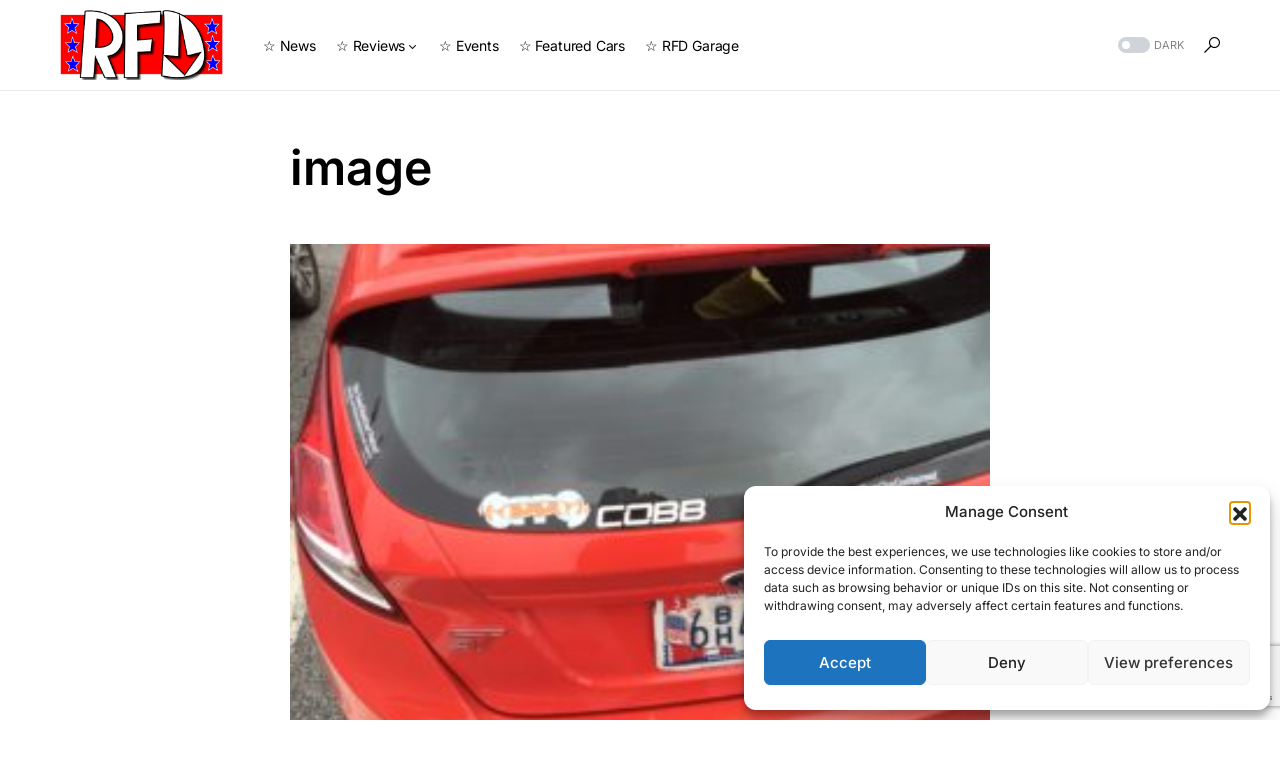

--- FILE ---
content_type: text/html; charset=utf-8
request_url: https://www.google.com/recaptcha/api2/anchor?ar=1&k=6LdNng8aAAAAAI8Q6o35rAaPuFhmv5ylNDdfMJQY&co=aHR0cHM6Ly9yaWdodGZvb3Rkb3duLmNvbTo0NDM.&hl=en&v=PoyoqOPhxBO7pBk68S4YbpHZ&size=invisible&anchor-ms=20000&execute-ms=30000&cb=btne9ggmw3f4
body_size: 48677
content:
<!DOCTYPE HTML><html dir="ltr" lang="en"><head><meta http-equiv="Content-Type" content="text/html; charset=UTF-8">
<meta http-equiv="X-UA-Compatible" content="IE=edge">
<title>reCAPTCHA</title>
<style type="text/css">
/* cyrillic-ext */
@font-face {
  font-family: 'Roboto';
  font-style: normal;
  font-weight: 400;
  font-stretch: 100%;
  src: url(//fonts.gstatic.com/s/roboto/v48/KFO7CnqEu92Fr1ME7kSn66aGLdTylUAMa3GUBHMdazTgWw.woff2) format('woff2');
  unicode-range: U+0460-052F, U+1C80-1C8A, U+20B4, U+2DE0-2DFF, U+A640-A69F, U+FE2E-FE2F;
}
/* cyrillic */
@font-face {
  font-family: 'Roboto';
  font-style: normal;
  font-weight: 400;
  font-stretch: 100%;
  src: url(//fonts.gstatic.com/s/roboto/v48/KFO7CnqEu92Fr1ME7kSn66aGLdTylUAMa3iUBHMdazTgWw.woff2) format('woff2');
  unicode-range: U+0301, U+0400-045F, U+0490-0491, U+04B0-04B1, U+2116;
}
/* greek-ext */
@font-face {
  font-family: 'Roboto';
  font-style: normal;
  font-weight: 400;
  font-stretch: 100%;
  src: url(//fonts.gstatic.com/s/roboto/v48/KFO7CnqEu92Fr1ME7kSn66aGLdTylUAMa3CUBHMdazTgWw.woff2) format('woff2');
  unicode-range: U+1F00-1FFF;
}
/* greek */
@font-face {
  font-family: 'Roboto';
  font-style: normal;
  font-weight: 400;
  font-stretch: 100%;
  src: url(//fonts.gstatic.com/s/roboto/v48/KFO7CnqEu92Fr1ME7kSn66aGLdTylUAMa3-UBHMdazTgWw.woff2) format('woff2');
  unicode-range: U+0370-0377, U+037A-037F, U+0384-038A, U+038C, U+038E-03A1, U+03A3-03FF;
}
/* math */
@font-face {
  font-family: 'Roboto';
  font-style: normal;
  font-weight: 400;
  font-stretch: 100%;
  src: url(//fonts.gstatic.com/s/roboto/v48/KFO7CnqEu92Fr1ME7kSn66aGLdTylUAMawCUBHMdazTgWw.woff2) format('woff2');
  unicode-range: U+0302-0303, U+0305, U+0307-0308, U+0310, U+0312, U+0315, U+031A, U+0326-0327, U+032C, U+032F-0330, U+0332-0333, U+0338, U+033A, U+0346, U+034D, U+0391-03A1, U+03A3-03A9, U+03B1-03C9, U+03D1, U+03D5-03D6, U+03F0-03F1, U+03F4-03F5, U+2016-2017, U+2034-2038, U+203C, U+2040, U+2043, U+2047, U+2050, U+2057, U+205F, U+2070-2071, U+2074-208E, U+2090-209C, U+20D0-20DC, U+20E1, U+20E5-20EF, U+2100-2112, U+2114-2115, U+2117-2121, U+2123-214F, U+2190, U+2192, U+2194-21AE, U+21B0-21E5, U+21F1-21F2, U+21F4-2211, U+2213-2214, U+2216-22FF, U+2308-230B, U+2310, U+2319, U+231C-2321, U+2336-237A, U+237C, U+2395, U+239B-23B7, U+23D0, U+23DC-23E1, U+2474-2475, U+25AF, U+25B3, U+25B7, U+25BD, U+25C1, U+25CA, U+25CC, U+25FB, U+266D-266F, U+27C0-27FF, U+2900-2AFF, U+2B0E-2B11, U+2B30-2B4C, U+2BFE, U+3030, U+FF5B, U+FF5D, U+1D400-1D7FF, U+1EE00-1EEFF;
}
/* symbols */
@font-face {
  font-family: 'Roboto';
  font-style: normal;
  font-weight: 400;
  font-stretch: 100%;
  src: url(//fonts.gstatic.com/s/roboto/v48/KFO7CnqEu92Fr1ME7kSn66aGLdTylUAMaxKUBHMdazTgWw.woff2) format('woff2');
  unicode-range: U+0001-000C, U+000E-001F, U+007F-009F, U+20DD-20E0, U+20E2-20E4, U+2150-218F, U+2190, U+2192, U+2194-2199, U+21AF, U+21E6-21F0, U+21F3, U+2218-2219, U+2299, U+22C4-22C6, U+2300-243F, U+2440-244A, U+2460-24FF, U+25A0-27BF, U+2800-28FF, U+2921-2922, U+2981, U+29BF, U+29EB, U+2B00-2BFF, U+4DC0-4DFF, U+FFF9-FFFB, U+10140-1018E, U+10190-1019C, U+101A0, U+101D0-101FD, U+102E0-102FB, U+10E60-10E7E, U+1D2C0-1D2D3, U+1D2E0-1D37F, U+1F000-1F0FF, U+1F100-1F1AD, U+1F1E6-1F1FF, U+1F30D-1F30F, U+1F315, U+1F31C, U+1F31E, U+1F320-1F32C, U+1F336, U+1F378, U+1F37D, U+1F382, U+1F393-1F39F, U+1F3A7-1F3A8, U+1F3AC-1F3AF, U+1F3C2, U+1F3C4-1F3C6, U+1F3CA-1F3CE, U+1F3D4-1F3E0, U+1F3ED, U+1F3F1-1F3F3, U+1F3F5-1F3F7, U+1F408, U+1F415, U+1F41F, U+1F426, U+1F43F, U+1F441-1F442, U+1F444, U+1F446-1F449, U+1F44C-1F44E, U+1F453, U+1F46A, U+1F47D, U+1F4A3, U+1F4B0, U+1F4B3, U+1F4B9, U+1F4BB, U+1F4BF, U+1F4C8-1F4CB, U+1F4D6, U+1F4DA, U+1F4DF, U+1F4E3-1F4E6, U+1F4EA-1F4ED, U+1F4F7, U+1F4F9-1F4FB, U+1F4FD-1F4FE, U+1F503, U+1F507-1F50B, U+1F50D, U+1F512-1F513, U+1F53E-1F54A, U+1F54F-1F5FA, U+1F610, U+1F650-1F67F, U+1F687, U+1F68D, U+1F691, U+1F694, U+1F698, U+1F6AD, U+1F6B2, U+1F6B9-1F6BA, U+1F6BC, U+1F6C6-1F6CF, U+1F6D3-1F6D7, U+1F6E0-1F6EA, U+1F6F0-1F6F3, U+1F6F7-1F6FC, U+1F700-1F7FF, U+1F800-1F80B, U+1F810-1F847, U+1F850-1F859, U+1F860-1F887, U+1F890-1F8AD, U+1F8B0-1F8BB, U+1F8C0-1F8C1, U+1F900-1F90B, U+1F93B, U+1F946, U+1F984, U+1F996, U+1F9E9, U+1FA00-1FA6F, U+1FA70-1FA7C, U+1FA80-1FA89, U+1FA8F-1FAC6, U+1FACE-1FADC, U+1FADF-1FAE9, U+1FAF0-1FAF8, U+1FB00-1FBFF;
}
/* vietnamese */
@font-face {
  font-family: 'Roboto';
  font-style: normal;
  font-weight: 400;
  font-stretch: 100%;
  src: url(//fonts.gstatic.com/s/roboto/v48/KFO7CnqEu92Fr1ME7kSn66aGLdTylUAMa3OUBHMdazTgWw.woff2) format('woff2');
  unicode-range: U+0102-0103, U+0110-0111, U+0128-0129, U+0168-0169, U+01A0-01A1, U+01AF-01B0, U+0300-0301, U+0303-0304, U+0308-0309, U+0323, U+0329, U+1EA0-1EF9, U+20AB;
}
/* latin-ext */
@font-face {
  font-family: 'Roboto';
  font-style: normal;
  font-weight: 400;
  font-stretch: 100%;
  src: url(//fonts.gstatic.com/s/roboto/v48/KFO7CnqEu92Fr1ME7kSn66aGLdTylUAMa3KUBHMdazTgWw.woff2) format('woff2');
  unicode-range: U+0100-02BA, U+02BD-02C5, U+02C7-02CC, U+02CE-02D7, U+02DD-02FF, U+0304, U+0308, U+0329, U+1D00-1DBF, U+1E00-1E9F, U+1EF2-1EFF, U+2020, U+20A0-20AB, U+20AD-20C0, U+2113, U+2C60-2C7F, U+A720-A7FF;
}
/* latin */
@font-face {
  font-family: 'Roboto';
  font-style: normal;
  font-weight: 400;
  font-stretch: 100%;
  src: url(//fonts.gstatic.com/s/roboto/v48/KFO7CnqEu92Fr1ME7kSn66aGLdTylUAMa3yUBHMdazQ.woff2) format('woff2');
  unicode-range: U+0000-00FF, U+0131, U+0152-0153, U+02BB-02BC, U+02C6, U+02DA, U+02DC, U+0304, U+0308, U+0329, U+2000-206F, U+20AC, U+2122, U+2191, U+2193, U+2212, U+2215, U+FEFF, U+FFFD;
}
/* cyrillic-ext */
@font-face {
  font-family: 'Roboto';
  font-style: normal;
  font-weight: 500;
  font-stretch: 100%;
  src: url(//fonts.gstatic.com/s/roboto/v48/KFO7CnqEu92Fr1ME7kSn66aGLdTylUAMa3GUBHMdazTgWw.woff2) format('woff2');
  unicode-range: U+0460-052F, U+1C80-1C8A, U+20B4, U+2DE0-2DFF, U+A640-A69F, U+FE2E-FE2F;
}
/* cyrillic */
@font-face {
  font-family: 'Roboto';
  font-style: normal;
  font-weight: 500;
  font-stretch: 100%;
  src: url(//fonts.gstatic.com/s/roboto/v48/KFO7CnqEu92Fr1ME7kSn66aGLdTylUAMa3iUBHMdazTgWw.woff2) format('woff2');
  unicode-range: U+0301, U+0400-045F, U+0490-0491, U+04B0-04B1, U+2116;
}
/* greek-ext */
@font-face {
  font-family: 'Roboto';
  font-style: normal;
  font-weight: 500;
  font-stretch: 100%;
  src: url(//fonts.gstatic.com/s/roboto/v48/KFO7CnqEu92Fr1ME7kSn66aGLdTylUAMa3CUBHMdazTgWw.woff2) format('woff2');
  unicode-range: U+1F00-1FFF;
}
/* greek */
@font-face {
  font-family: 'Roboto';
  font-style: normal;
  font-weight: 500;
  font-stretch: 100%;
  src: url(//fonts.gstatic.com/s/roboto/v48/KFO7CnqEu92Fr1ME7kSn66aGLdTylUAMa3-UBHMdazTgWw.woff2) format('woff2');
  unicode-range: U+0370-0377, U+037A-037F, U+0384-038A, U+038C, U+038E-03A1, U+03A3-03FF;
}
/* math */
@font-face {
  font-family: 'Roboto';
  font-style: normal;
  font-weight: 500;
  font-stretch: 100%;
  src: url(//fonts.gstatic.com/s/roboto/v48/KFO7CnqEu92Fr1ME7kSn66aGLdTylUAMawCUBHMdazTgWw.woff2) format('woff2');
  unicode-range: U+0302-0303, U+0305, U+0307-0308, U+0310, U+0312, U+0315, U+031A, U+0326-0327, U+032C, U+032F-0330, U+0332-0333, U+0338, U+033A, U+0346, U+034D, U+0391-03A1, U+03A3-03A9, U+03B1-03C9, U+03D1, U+03D5-03D6, U+03F0-03F1, U+03F4-03F5, U+2016-2017, U+2034-2038, U+203C, U+2040, U+2043, U+2047, U+2050, U+2057, U+205F, U+2070-2071, U+2074-208E, U+2090-209C, U+20D0-20DC, U+20E1, U+20E5-20EF, U+2100-2112, U+2114-2115, U+2117-2121, U+2123-214F, U+2190, U+2192, U+2194-21AE, U+21B0-21E5, U+21F1-21F2, U+21F4-2211, U+2213-2214, U+2216-22FF, U+2308-230B, U+2310, U+2319, U+231C-2321, U+2336-237A, U+237C, U+2395, U+239B-23B7, U+23D0, U+23DC-23E1, U+2474-2475, U+25AF, U+25B3, U+25B7, U+25BD, U+25C1, U+25CA, U+25CC, U+25FB, U+266D-266F, U+27C0-27FF, U+2900-2AFF, U+2B0E-2B11, U+2B30-2B4C, U+2BFE, U+3030, U+FF5B, U+FF5D, U+1D400-1D7FF, U+1EE00-1EEFF;
}
/* symbols */
@font-face {
  font-family: 'Roboto';
  font-style: normal;
  font-weight: 500;
  font-stretch: 100%;
  src: url(//fonts.gstatic.com/s/roboto/v48/KFO7CnqEu92Fr1ME7kSn66aGLdTylUAMaxKUBHMdazTgWw.woff2) format('woff2');
  unicode-range: U+0001-000C, U+000E-001F, U+007F-009F, U+20DD-20E0, U+20E2-20E4, U+2150-218F, U+2190, U+2192, U+2194-2199, U+21AF, U+21E6-21F0, U+21F3, U+2218-2219, U+2299, U+22C4-22C6, U+2300-243F, U+2440-244A, U+2460-24FF, U+25A0-27BF, U+2800-28FF, U+2921-2922, U+2981, U+29BF, U+29EB, U+2B00-2BFF, U+4DC0-4DFF, U+FFF9-FFFB, U+10140-1018E, U+10190-1019C, U+101A0, U+101D0-101FD, U+102E0-102FB, U+10E60-10E7E, U+1D2C0-1D2D3, U+1D2E0-1D37F, U+1F000-1F0FF, U+1F100-1F1AD, U+1F1E6-1F1FF, U+1F30D-1F30F, U+1F315, U+1F31C, U+1F31E, U+1F320-1F32C, U+1F336, U+1F378, U+1F37D, U+1F382, U+1F393-1F39F, U+1F3A7-1F3A8, U+1F3AC-1F3AF, U+1F3C2, U+1F3C4-1F3C6, U+1F3CA-1F3CE, U+1F3D4-1F3E0, U+1F3ED, U+1F3F1-1F3F3, U+1F3F5-1F3F7, U+1F408, U+1F415, U+1F41F, U+1F426, U+1F43F, U+1F441-1F442, U+1F444, U+1F446-1F449, U+1F44C-1F44E, U+1F453, U+1F46A, U+1F47D, U+1F4A3, U+1F4B0, U+1F4B3, U+1F4B9, U+1F4BB, U+1F4BF, U+1F4C8-1F4CB, U+1F4D6, U+1F4DA, U+1F4DF, U+1F4E3-1F4E6, U+1F4EA-1F4ED, U+1F4F7, U+1F4F9-1F4FB, U+1F4FD-1F4FE, U+1F503, U+1F507-1F50B, U+1F50D, U+1F512-1F513, U+1F53E-1F54A, U+1F54F-1F5FA, U+1F610, U+1F650-1F67F, U+1F687, U+1F68D, U+1F691, U+1F694, U+1F698, U+1F6AD, U+1F6B2, U+1F6B9-1F6BA, U+1F6BC, U+1F6C6-1F6CF, U+1F6D3-1F6D7, U+1F6E0-1F6EA, U+1F6F0-1F6F3, U+1F6F7-1F6FC, U+1F700-1F7FF, U+1F800-1F80B, U+1F810-1F847, U+1F850-1F859, U+1F860-1F887, U+1F890-1F8AD, U+1F8B0-1F8BB, U+1F8C0-1F8C1, U+1F900-1F90B, U+1F93B, U+1F946, U+1F984, U+1F996, U+1F9E9, U+1FA00-1FA6F, U+1FA70-1FA7C, U+1FA80-1FA89, U+1FA8F-1FAC6, U+1FACE-1FADC, U+1FADF-1FAE9, U+1FAF0-1FAF8, U+1FB00-1FBFF;
}
/* vietnamese */
@font-face {
  font-family: 'Roboto';
  font-style: normal;
  font-weight: 500;
  font-stretch: 100%;
  src: url(//fonts.gstatic.com/s/roboto/v48/KFO7CnqEu92Fr1ME7kSn66aGLdTylUAMa3OUBHMdazTgWw.woff2) format('woff2');
  unicode-range: U+0102-0103, U+0110-0111, U+0128-0129, U+0168-0169, U+01A0-01A1, U+01AF-01B0, U+0300-0301, U+0303-0304, U+0308-0309, U+0323, U+0329, U+1EA0-1EF9, U+20AB;
}
/* latin-ext */
@font-face {
  font-family: 'Roboto';
  font-style: normal;
  font-weight: 500;
  font-stretch: 100%;
  src: url(//fonts.gstatic.com/s/roboto/v48/KFO7CnqEu92Fr1ME7kSn66aGLdTylUAMa3KUBHMdazTgWw.woff2) format('woff2');
  unicode-range: U+0100-02BA, U+02BD-02C5, U+02C7-02CC, U+02CE-02D7, U+02DD-02FF, U+0304, U+0308, U+0329, U+1D00-1DBF, U+1E00-1E9F, U+1EF2-1EFF, U+2020, U+20A0-20AB, U+20AD-20C0, U+2113, U+2C60-2C7F, U+A720-A7FF;
}
/* latin */
@font-face {
  font-family: 'Roboto';
  font-style: normal;
  font-weight: 500;
  font-stretch: 100%;
  src: url(//fonts.gstatic.com/s/roboto/v48/KFO7CnqEu92Fr1ME7kSn66aGLdTylUAMa3yUBHMdazQ.woff2) format('woff2');
  unicode-range: U+0000-00FF, U+0131, U+0152-0153, U+02BB-02BC, U+02C6, U+02DA, U+02DC, U+0304, U+0308, U+0329, U+2000-206F, U+20AC, U+2122, U+2191, U+2193, U+2212, U+2215, U+FEFF, U+FFFD;
}
/* cyrillic-ext */
@font-face {
  font-family: 'Roboto';
  font-style: normal;
  font-weight: 900;
  font-stretch: 100%;
  src: url(//fonts.gstatic.com/s/roboto/v48/KFO7CnqEu92Fr1ME7kSn66aGLdTylUAMa3GUBHMdazTgWw.woff2) format('woff2');
  unicode-range: U+0460-052F, U+1C80-1C8A, U+20B4, U+2DE0-2DFF, U+A640-A69F, U+FE2E-FE2F;
}
/* cyrillic */
@font-face {
  font-family: 'Roboto';
  font-style: normal;
  font-weight: 900;
  font-stretch: 100%;
  src: url(//fonts.gstatic.com/s/roboto/v48/KFO7CnqEu92Fr1ME7kSn66aGLdTylUAMa3iUBHMdazTgWw.woff2) format('woff2');
  unicode-range: U+0301, U+0400-045F, U+0490-0491, U+04B0-04B1, U+2116;
}
/* greek-ext */
@font-face {
  font-family: 'Roboto';
  font-style: normal;
  font-weight: 900;
  font-stretch: 100%;
  src: url(//fonts.gstatic.com/s/roboto/v48/KFO7CnqEu92Fr1ME7kSn66aGLdTylUAMa3CUBHMdazTgWw.woff2) format('woff2');
  unicode-range: U+1F00-1FFF;
}
/* greek */
@font-face {
  font-family: 'Roboto';
  font-style: normal;
  font-weight: 900;
  font-stretch: 100%;
  src: url(//fonts.gstatic.com/s/roboto/v48/KFO7CnqEu92Fr1ME7kSn66aGLdTylUAMa3-UBHMdazTgWw.woff2) format('woff2');
  unicode-range: U+0370-0377, U+037A-037F, U+0384-038A, U+038C, U+038E-03A1, U+03A3-03FF;
}
/* math */
@font-face {
  font-family: 'Roboto';
  font-style: normal;
  font-weight: 900;
  font-stretch: 100%;
  src: url(//fonts.gstatic.com/s/roboto/v48/KFO7CnqEu92Fr1ME7kSn66aGLdTylUAMawCUBHMdazTgWw.woff2) format('woff2');
  unicode-range: U+0302-0303, U+0305, U+0307-0308, U+0310, U+0312, U+0315, U+031A, U+0326-0327, U+032C, U+032F-0330, U+0332-0333, U+0338, U+033A, U+0346, U+034D, U+0391-03A1, U+03A3-03A9, U+03B1-03C9, U+03D1, U+03D5-03D6, U+03F0-03F1, U+03F4-03F5, U+2016-2017, U+2034-2038, U+203C, U+2040, U+2043, U+2047, U+2050, U+2057, U+205F, U+2070-2071, U+2074-208E, U+2090-209C, U+20D0-20DC, U+20E1, U+20E5-20EF, U+2100-2112, U+2114-2115, U+2117-2121, U+2123-214F, U+2190, U+2192, U+2194-21AE, U+21B0-21E5, U+21F1-21F2, U+21F4-2211, U+2213-2214, U+2216-22FF, U+2308-230B, U+2310, U+2319, U+231C-2321, U+2336-237A, U+237C, U+2395, U+239B-23B7, U+23D0, U+23DC-23E1, U+2474-2475, U+25AF, U+25B3, U+25B7, U+25BD, U+25C1, U+25CA, U+25CC, U+25FB, U+266D-266F, U+27C0-27FF, U+2900-2AFF, U+2B0E-2B11, U+2B30-2B4C, U+2BFE, U+3030, U+FF5B, U+FF5D, U+1D400-1D7FF, U+1EE00-1EEFF;
}
/* symbols */
@font-face {
  font-family: 'Roboto';
  font-style: normal;
  font-weight: 900;
  font-stretch: 100%;
  src: url(//fonts.gstatic.com/s/roboto/v48/KFO7CnqEu92Fr1ME7kSn66aGLdTylUAMaxKUBHMdazTgWw.woff2) format('woff2');
  unicode-range: U+0001-000C, U+000E-001F, U+007F-009F, U+20DD-20E0, U+20E2-20E4, U+2150-218F, U+2190, U+2192, U+2194-2199, U+21AF, U+21E6-21F0, U+21F3, U+2218-2219, U+2299, U+22C4-22C6, U+2300-243F, U+2440-244A, U+2460-24FF, U+25A0-27BF, U+2800-28FF, U+2921-2922, U+2981, U+29BF, U+29EB, U+2B00-2BFF, U+4DC0-4DFF, U+FFF9-FFFB, U+10140-1018E, U+10190-1019C, U+101A0, U+101D0-101FD, U+102E0-102FB, U+10E60-10E7E, U+1D2C0-1D2D3, U+1D2E0-1D37F, U+1F000-1F0FF, U+1F100-1F1AD, U+1F1E6-1F1FF, U+1F30D-1F30F, U+1F315, U+1F31C, U+1F31E, U+1F320-1F32C, U+1F336, U+1F378, U+1F37D, U+1F382, U+1F393-1F39F, U+1F3A7-1F3A8, U+1F3AC-1F3AF, U+1F3C2, U+1F3C4-1F3C6, U+1F3CA-1F3CE, U+1F3D4-1F3E0, U+1F3ED, U+1F3F1-1F3F3, U+1F3F5-1F3F7, U+1F408, U+1F415, U+1F41F, U+1F426, U+1F43F, U+1F441-1F442, U+1F444, U+1F446-1F449, U+1F44C-1F44E, U+1F453, U+1F46A, U+1F47D, U+1F4A3, U+1F4B0, U+1F4B3, U+1F4B9, U+1F4BB, U+1F4BF, U+1F4C8-1F4CB, U+1F4D6, U+1F4DA, U+1F4DF, U+1F4E3-1F4E6, U+1F4EA-1F4ED, U+1F4F7, U+1F4F9-1F4FB, U+1F4FD-1F4FE, U+1F503, U+1F507-1F50B, U+1F50D, U+1F512-1F513, U+1F53E-1F54A, U+1F54F-1F5FA, U+1F610, U+1F650-1F67F, U+1F687, U+1F68D, U+1F691, U+1F694, U+1F698, U+1F6AD, U+1F6B2, U+1F6B9-1F6BA, U+1F6BC, U+1F6C6-1F6CF, U+1F6D3-1F6D7, U+1F6E0-1F6EA, U+1F6F0-1F6F3, U+1F6F7-1F6FC, U+1F700-1F7FF, U+1F800-1F80B, U+1F810-1F847, U+1F850-1F859, U+1F860-1F887, U+1F890-1F8AD, U+1F8B0-1F8BB, U+1F8C0-1F8C1, U+1F900-1F90B, U+1F93B, U+1F946, U+1F984, U+1F996, U+1F9E9, U+1FA00-1FA6F, U+1FA70-1FA7C, U+1FA80-1FA89, U+1FA8F-1FAC6, U+1FACE-1FADC, U+1FADF-1FAE9, U+1FAF0-1FAF8, U+1FB00-1FBFF;
}
/* vietnamese */
@font-face {
  font-family: 'Roboto';
  font-style: normal;
  font-weight: 900;
  font-stretch: 100%;
  src: url(//fonts.gstatic.com/s/roboto/v48/KFO7CnqEu92Fr1ME7kSn66aGLdTylUAMa3OUBHMdazTgWw.woff2) format('woff2');
  unicode-range: U+0102-0103, U+0110-0111, U+0128-0129, U+0168-0169, U+01A0-01A1, U+01AF-01B0, U+0300-0301, U+0303-0304, U+0308-0309, U+0323, U+0329, U+1EA0-1EF9, U+20AB;
}
/* latin-ext */
@font-face {
  font-family: 'Roboto';
  font-style: normal;
  font-weight: 900;
  font-stretch: 100%;
  src: url(//fonts.gstatic.com/s/roboto/v48/KFO7CnqEu92Fr1ME7kSn66aGLdTylUAMa3KUBHMdazTgWw.woff2) format('woff2');
  unicode-range: U+0100-02BA, U+02BD-02C5, U+02C7-02CC, U+02CE-02D7, U+02DD-02FF, U+0304, U+0308, U+0329, U+1D00-1DBF, U+1E00-1E9F, U+1EF2-1EFF, U+2020, U+20A0-20AB, U+20AD-20C0, U+2113, U+2C60-2C7F, U+A720-A7FF;
}
/* latin */
@font-face {
  font-family: 'Roboto';
  font-style: normal;
  font-weight: 900;
  font-stretch: 100%;
  src: url(//fonts.gstatic.com/s/roboto/v48/KFO7CnqEu92Fr1ME7kSn66aGLdTylUAMa3yUBHMdazQ.woff2) format('woff2');
  unicode-range: U+0000-00FF, U+0131, U+0152-0153, U+02BB-02BC, U+02C6, U+02DA, U+02DC, U+0304, U+0308, U+0329, U+2000-206F, U+20AC, U+2122, U+2191, U+2193, U+2212, U+2215, U+FEFF, U+FFFD;
}

</style>
<link rel="stylesheet" type="text/css" href="https://www.gstatic.com/recaptcha/releases/PoyoqOPhxBO7pBk68S4YbpHZ/styles__ltr.css">
<script nonce="WFR7CfVfaW6Fx21nhGOSzQ" type="text/javascript">window['__recaptcha_api'] = 'https://www.google.com/recaptcha/api2/';</script>
<script type="text/javascript" src="https://www.gstatic.com/recaptcha/releases/PoyoqOPhxBO7pBk68S4YbpHZ/recaptcha__en.js" nonce="WFR7CfVfaW6Fx21nhGOSzQ">
      
    </script></head>
<body><div id="rc-anchor-alert" class="rc-anchor-alert"></div>
<input type="hidden" id="recaptcha-token" value="[base64]">
<script type="text/javascript" nonce="WFR7CfVfaW6Fx21nhGOSzQ">
      recaptcha.anchor.Main.init("[\x22ainput\x22,[\x22bgdata\x22,\x22\x22,\[base64]/[base64]/MjU1Ong/[base64]/[base64]/[base64]/[base64]/[base64]/[base64]/[base64]/[base64]/[base64]/[base64]/[base64]/[base64]/[base64]/[base64]/[base64]\\u003d\x22,\[base64]\\u003d\\u003d\x22,\x22IEnCpcO1ZwzDuTxLwqzCnsKBw60Mw6bDicKqaMOnYFPDjXXCnMOpw4/[base64]/w5/[base64]/Ct14yazBGDxfDmcOqw6jDh8K8w6pKbMOaf3F9wqnDthFww6PDhcK7GRPDusKqwoIjGkPCpT1/w6gmwpfCoko+asOdfkxJw44cBMKnwq8Ywo17W8OAf8OWw75nAyzDtEPCucKvE8KYGMKtCMKFw5vCtcK4woAww6LDiV4Hw4PDjAvCuVdnw7EfE8KFHi/[base64]/wp3DmsKYwrfCrxoQwpvDpMOYOB4Vwr/CmjhcT3Bvw5bCrUwLHlHClzjCkkjCg8O8wqfDt2nDsXPDqsKKOllwwpTCosK6wqPDp8O8NcK3wq4xYAnDsRsfwq7DlHt1fcKAS8KWeCDCpcOTDsOHXMK1wpBMw67Ct3XCvcKNZ8KuesK/wo1gGMOQw5hrwq7CkMOvW1UKScK7w5l5VsKITWHCo8Ouwq57fsOxw7/[base64]/[base64]/CosOCRS15w6jDncK4w4EBw7TCiT1vw7ErwrRMQ0LDjyAsw6LDh8OXK8KHw5VkGAZvIDXDncKTHH3CmsOqEnhnwr3Cp0R+wpbDgsOQE8KIw6/Cu8O/[base64]/DpsODwpdWwrTCusK5dsKIwq1VecOfw7LClA0YK8KGwpwAw54twr3Du8KYwo9uMcKheMKFwq3DvA3Cr0PDsFF/QwgCF17Ci8K6JsOYPUZfMmPDqiNTHwsnw48Bf0nDlCI4MCbCgwtNwrNbwqhZMcOnT8OawqnDo8OfesKTw4YVLwVDTMKAwr/DncOMwqhvw5gJw6rDgsKRQsOqwpwKY8K2woIqw5fCnMOww7huJ8OLCsOTd8OCw5x3w4lEw7pzw5HCpB0+w6jCp8Kuw5FVBcKDBhnChcKqXxnCtFLDssOJwr7DpHYNw47CrsKGR8OWYMOLwocnS2JKw7zDnMO0wpAyZVHDvMKOwp3Cg2Bvw77DqcOke1LDrsKGAx/Cn8OsHhfCmHwbwrvCkiTDpmtVw6lmZsKnC0R5woHCj8KIw4/DscKnw4bDq3sSB8KDw4rCv8ODGldmw7rDpGZrw6nDrlIKw7fDs8OHTkTDp3TCsMKZCm9Kw6LClMOGw5MrwrjCvMOawp1+w6jCo8KfBHtiRSR9A8Kjw7vDiWRsw7sULW3DrMO3fMO2HsOifT5pwpjCiB5dwrHCrAXDjcO0w5UZPMO+wr5bZ8K6c8K/w50Sw6fDhMOUARzClsKqw5vDrMO0wovCkcKFBj01wroMUHPDlMK+wr/Du8OIwpPCtMKrwoLCsQDCmWNXwqjCp8KSQhAFej7DtGNUw4PCpcORwp3DpG3CnMKdw6JEw6LCq8KVw75necOswobCiCDDsj3Dkx5UdQrCj0dscGwEw6NzbsKqeAk/UjPDk8Opw597w4Ngw7bCuVvDrUjCtMOkwqLDt8KHw5MxBsOQCcO1CUwkC8KGw6vDqGR2bgnDtsKucwLCr8OJwqNzw6vCqErDkFPCmlbDiE/CscKNFMK6S8OpTMOQJsOtTW9hw6wUwpFaG8OvP8O2LDkHwrbDtcKDwobDlk9ww7kpw6TCl8KdwoQgasOkw6fCt2jCiE7CjsOvw6AySMOUwq5Ww6nCkcKSwqnCixTCumYHN8OHwrd7SsOZGMKuTC5RRnVlw5XDpcKsVG0dfcOawo4Fw7o/w6MWFXRhQTECKcKtaMKNwpbCjMKcw5XCl37DpMOFOcO4AMKXM8KGw6DDpMOLw5DCkTPCnSACN3NqVE3DuMOWWcObDsOcPsKywqMDJER6fGzCiS/CkVB0wqDDpXwkWMK+wrHCmMKkwpYyw5BhwprCssKTwrrCrcKQE8KDwoHCjcOxwoozeGjDiMKewq7CuMOidzvDh8ONwpnCg8KWCTDCvgdmwqV5BMKOwoHDvhlDw6QDWcOUcWIvdHdiw5XDt0MrBcKXa8KfLW0+SkRUNMOfwrHCu8K/bMOXJCxqI2DCozseYT3CscOCwpHChm7DjlPDjMOTwrTCpS7DvibCg8OgSMKsBMK6w5vCscOGPsOKOMOBw7/CgjHCr1jCg1UUw7rClcOIDQpZw6jDoBtxw70Ww491wo99DHICwogKw4NadiRGbkrDgnPDpsOpdyRtwr4ERirCt3A8BcKTF8Oww4fCqS3Cp8K6wr/CgcOhZcOLRD7Dgh9Mw67ChmHDvMOGw6c9wo7DoMKzEC/DnTdlwqDDgSJOfirDsMOOwokZwofDtB9CPsK3wrlpw7HDuMKFw6bDuVEXw5bCscKQwqdzwpx+G8Ogw5bDssKeYcOgUMKXw73DvsKkw5MEw7/DiMKUwowvUcOqOsOnb8OxwqnCmFjCpsKMMgjDjAzCvGxMw5/CosKQDsKkwrsbwo1pDFxDw40AF8ONwpMjK0QBwqcCwoHDi0jCqcKZNVg8w5LDtD9GAMKzwqrDvMKCw6fCn1TDhMOCcXJuw6rDiypLYcO/w59xw5bCpsO2w7s/w5JBw4TDskxvbB3Cr8OAOBFiw5vCrMKQITpww63CqmjCr10YdibDrGp4CUnCqGvCjGR1GEHDjcOqw6LDg0nCljQoFsKnw4I7F8OcwoItw5rCu8OVOBN+w73ChmnCujzDj0TCkVgqasO1FMOQwrJgw6jDig1QwoTCosKUwpzCniXCuEhoFA/[base64]/AGR+VmLCocOxwrBGLG/DsMO6wrPDhsKHw4YJw5bDo8O1wpTCjl/[base64]/FH5TLMKtw67CgsOdLsODIcOuwoYcN8KMw5XDqsKEUQNdw4LDs39ndEpew5PCn8OKGcOUdhXCk1ZmwoRVAUzCuMOcw59iUwVrUMOGwpUJeMKlIMKkwpRsw5ZxZCTDhHZ6wp/CjcKZEmUvw7c4wrM7Z8K/w73Cp3jDicObYsOrwoTCrjxcBTHDtsOCw67CjETDk1YYw5ZyO3fCiMKfwpA6YsOvL8K4I3hrw4/DhHhDw6V4Vi/DlsKTXzViwo17w77Cn8Oiw44vwpDCrcOhRsK6w6YbbhtpOjpRXcOCMsOpwpg8wpUcw6lrZcO/[base64]/[base64]/[base64]/DncOEcl7CkD1Kwp3DuyA4wrfCvsK6woxGwqPDpw0IWRTDi8OVw6l0MMKfwq3Dh3PDrMOSRR7DsUV2woPCo8K1wqN4wq4ULMK8CEtVXMKuwosIeMOldsO9wrjCj8Omw7LDsDNyIMKTTcKeUD/[base64]/C8OeIxHDscKiNVMOesKDw5Miw7XDkz/CsBBtw4zCqsO1w7xFJ8KnbVHCosOuEcO+RyrCt3DDhsOIWiwwWQvDl8OIGHzCgMOJw7/CgxPCmADDqMK/wpdvbh1IDcOfT0pJwoc9w7xtC8OMw51YEFrDn8Ocw43DlcOEZcOHwqVnQR7CrU/ChcK+ZMOrw6PDgcKKwr3CusOswpfCq25nwroFeW3CtwZRdk3DkDvClsKEw6fDqVUlwp1cw7oEwrw9SMKzScO9AQ3DhcKvw7FCIiJQRsOLN3oDUcKKw4JjWcO3O8O1R8K7ai/Dq0xdaMKdw4ZHwqPDqMOpwpjDpcKzEil1wpsaD8OrwoXCqMKiN8OdXcKqw6RjwpxAwpDDul7CuMOnOEgjXXnDiWbCrm4EOVhGBXLDpjnCvEvCl8O6BSovc8Oawq/DoWDDhi/Dn8KRwrDCpsObwpJRw7EoAG3DmFHCkDjDmS7DoB/DgcOxYMKlS8K3w6TDqmscS2fCu8O+wrhzw4N1RiXCrTIBGExnwp9hBzFuw7gGw5rDrsO5wogNYsKqwqllJkYVWk7Dq8KkFMKVVMO/diVywrJ2I8KOXElLwr5Gw4g+wrfDucO0wqFxSwnDrsOTw4LDqTJ2KX9kM8KjIm/DkMKCwqFtJcKRTW4KCMOZZMOHwp8dIWAreMKHQGjDiCnDm8K0w5PDhsKkfMK4wrJTw7LCvsKxMhnCncKQKMOfZjB+bcOfMTLCtUcawqrCvj7DhCHChgXDhGXDu0AOw77Cv0vDmMORAxEpG8KEwp5qw5gtw7jDjx4bw4VKB8KadjHCmsK7M8OIZm3Cnz/[base64]/w68wfMO0w6XCt8OHw4IIWsOtwoDCvcO+F8OHZsOiw6J0FSVFwozDkEjDi8KyA8Okw4UpwqheQ8OacMOww7U2w7wuFDzDjBEtw4DClFBWw70ODXzCnMKTwpTDp23Dtyc2UMK/cH/DucKbwofDs8OhwofCsnUmEcKMwowRXAPCvsOOwrgjbEsJwprDjMKZGMKSwpgHLh3DqsKnwoUZw4J1YsK6w5PDr8OywrfDicOPQHnCpEh8TQ7DthBqFGlZZsKWw445ZsOzFMK/[base64]/[base64]/CuDbCk8Oiw4Enwro1QUFpV8Krw48jL1xNw7rCpit4wo3Dh8KNKRlJwoVkw6DCo8OcC8K8w6TDmn4iw7jDkMO/FVLCjMKzwrTCsjUDB016w4JQK8KSTQLCnSbDtcO9PcK9G8KmwoTDkA7Dt8OWaMKMw5fDvcKUJcOjwrdBw7DDkylyacOrwo1pPA7Ck3/Dk8KMwobDisOXw5VrwpfCsVFuPMOvw6J1wodmwrBYw6TCucKXB8KhwrfDisKleEo2VwTDn0JnC8KIw68td3NfVV3DqkXDnsK+w6F9DcKHwqlPXsOvwoXDhcK/dsO3wq9EwpYtwr7CpXbDlyPDv8OCNMK0ZsKrwozDsmpidFEfwpPCmcKPA8KOwoQ6H8OHfz7CtMK2w6rCiD7Cn8O1w6jCg8OoT8O0ZDYMZ8KlRX4twpELw7XDhTprwopWw4EVbiXDk8KewqNmSsKFw4/Dowd7LMOJw77DrSTCuCUwwogIwrhIUcK6F2xuworDq8OrTncPw680w4bDgg1Fw5XCkgAyWi/Cm20YTMKNwofDkh5mIMOgXXYiLMOLOCocw7zCssOiUWTDicKFwrzDoFdVwpfDpsOsw7IMw73Dk8OYHcO/[base64]/CocKEF8OQw7bDlD4cwpJpwp5hwrlEwrvDgn7DsG/[base64]/CpsKNw6nCqsKrw5bCm8Oew7kYw4pFesO+woB0dwzCusOsKMKOwrpSwrbCtWvCt8Kqw4bDiHjCr8KSaAQyw5/DhywMQjlIZQtCRjJbwozCn1t2NMOwQcK0VjEXY8Kcw6/Dhk4XdW/CgwFbTWMkFH3DoUjDmQjClDTCmsK1A8OodsK1D8KtC8O8U1ENMhkmTsK2DFkqw7jCicOLccKLwrx4w745w5jDjsK1woI0w47DjWbCgcOAMsK6wpleIQ0SYB7CuzUiWRDDniPCpGYdwp0Yw4HCoWcxTMKQCMOFX8K7w43Di1VmSxvCjMOtwr4Zw7g/[base64]/Dm8KOcsKsw7fCg3fCtUYswpgsw78Dw5BjeRTCinpXwrjChMKnVcK2BEXCpsKowqAXw7LDmClEw69JPQzCok7CnTg9wrgewq9ew41XdXrCusK/[base64]/DijHCqMO3w7JbY8KkUwzDhB3ChMK6RlTDh0PCkhp2YcOwR1kEZVDDisO5w4cUwqEfYcOtw4PCtEzDqMO/w4QAwonCs1jDuDsaKEPDlUgcScO+PcOnOsKQQcO5OMOdUXfDusK/DMKnw7TDusKHDMO9w5RXAH/CnXDDnCjCiMKYw5hyLGnCuhzCgQhswokGw7xdwrMCSzBOw6ooMcOKwooAwrooQnrCt8OEwqzDnsOTw7s0XS7DoA0oN8OmacO3w7Upw6nCjMODJcKCw4/DlVzCoh/DvVfDp1DDosOcIkHDryx3FnjCkMOHwprDncKKw7rCvMOCwoXDnipMZj5JwrbDsA1eE3UZZFw2R8Odwr/CihkSwq7Djy82wrJyYsKoM8OYwoPCgMO/ZSfDoMKcDkYqw43DlsOOfzw6w4I+VcOQwo7Ct8OLwqI0w7FRw4fCmsK/[base64]/ChsKdVjrClBjDq1nDlMO5wrzCrsKcUsKXT8O+w6cNKcOWC8KYw44FUlPDgUDCgsOWw73DhVIcFsKlw6RHSHU5ETgzw5/Cv1XCqEg9MnzDh0DCmsOqw6nDrcOPw4DCkyJxwpvDpnTDg8OCwo/Dg1VHw4lGDMKSw6rCuV4gwpPDk8OZw4Fdwr/CvUXDun/Cq1/[base64]/woDCu8OfSn7DjxwmImIow55Ba8KABjVAwp5zw6jDsMO6EMKcWMOPdB3DncOqeDzCu8K7L3U7R8OXw5DDpATDkmUiG8K+bEnCpsKdeCAzacOSw4bDhMO0GmNAw5nDsDfDn8OCwpvCrcK+w7gxwqbCtT4dwqlVwp5vwp4kWjvDssKDwoUtw6J/[base64]/CvsOZw4x5Lx1ew75Gw4DCn8Oxw6JuAsOrwpzDuBPDni5cC8OkwpdDJMKgaX3DpcKEwq9RwrjCusKGZzDDsMOJw5wiw6MxwoLCsDUxQcK/AihBam3CssKVezYOwp/DpMKEFcOSw7vCoStAH8KWPMKew5vCqy0URlrDlCZDNMKOKcKcw5sCDTLCgsOPPANVAh9JQWZlOcOdZDzDnDDDrWB3wp/Ci242w7MBwqXCtHbDuBFRMzbDrMOcTkPDm1cGwp7DgzjCm8KAcsKfF1l/wq/[base64]/CvsKzwqwyIsKWw6/DpggGw7YYG8OjVMOzw5jDucO3M8KYwrJYF8ObFsOsP1Urwq/DjQnDrjrDi2TDmlrDq317fjcwBxMowoHDgMKOw65OSMKOPcK7w6jDnS/CncKnwqV2FMKjOgxfw6FzwpsdNcOEeSY2w69xH8KVScKkSSnCvzlcEsOecDvCqTQZBcOubMK2wohICMKjWsOCPsKaw6E/VlNNUDDDt0HDlWvDrE17OwDDlMKkwrLCoMO6MhHCkgbCv8Omw4TDpBbDlcO0w6tfcFzCnn00a37DssKXKXxiwqPDt8KocFczRMOwFzLDh8KuGjjDv8O4w6kmJDxFTcOpNcKXOi9FCW7DkCfClAgAw6XDtcOSwrVWfVnDmGBdEMOIw4vCsC/[base64]/DgWLDjQXDug7ClsKCw5V5WMKnScO4HcOvE8OawprCkMK7w59Dw7BVw79jXk/DrUDDuMKxQcOyw4lXw7rDinbDr8OFG0kVIcOLccKQG3TDqsOrOzwfGMOQwrJwImXDrFZtwoc2f8KoJCkwwoXDsAzClcOrwoB4IsOMwqvCkysfw4JUc8OAMTTCpnfDol4FbQ7ClcOkw53DmQ1GSz8PIsONwph2wpdSw7HCtXM5G1zClB/DvMONdiTDtcKwwqEIw7NSwrgswqQfbsKlZURlXsOawqrCm0oUw4/DvsOIwowzasKTf8KRwpsiwq3ClFfCrsKtw5zCssOvwqpmw4PDh8K9dl12w7HCmsK7w7wqTcOea3sFw4oLR0bDrsOOw6RzXcOmdAgVw5/CjHduXHNjDMOXwpbCsgZ6w5NyZsKVBcKmwqPDvRnDkTXCvMOSCcOJVm7CkcKMwp/[base64]/A8OOw6oUwpvCscOKesOocMOubcOFbz/Ct0pVw7nDo8Kfw7fDhyPDncOxw6FpF0/Dp2kvw5B+ZkHCqiXDpcOdSV58cMOTNsKDwonDo0F6w6rCqjjDpF/DsMOawpo1K2XCrsKSQhJrwqcXw7xtw4DDn8KuCTQkwpzDvcKCwq8hEiDDssOowo3CvmhmwpbCk8KaMAR2dMOmFsKyw4TDqDDCjMO4wp/Cp8O7MsOiXsO/IMOAw5rDuFvDrDQFwrjCrEUXLDNpwp4lam8Fwq3CjFDCqsKfL8OJecO8c8ORw6/CucKhY8KhwrrCpcKPfsOrw4DChcK2KDTDlyPDmnrDiTZmMlYDwqLDpT7DpsOYw4jDrMOyw7V9acKGwq1ITBRbw6kqw7gLwrDChH9LwoPDiBw1QcKkwojDqMKvMmLCrMKtc8OhRsKJazIuUzDCpMKqcsOfwp97w6bDiTAwwoxuw6DCjcK7FkFMb2wMw6LDrFjCv2/CnQjDssKeQsOmw7XDsjbCjcKVTivCiip8w7RkTMKEw6vChcO0KMOYwrzClsKUAWTCsGDCkBTDpVTDjwRqw7AMX8OYaMO/[base64]/DicOZLMOpbMOPekF6YBPCpCANwrDCgmnDrjxQU1s9wo5LXsKxw6UBQELCqcOaesKYY8O1McKrZklDRlzDvhfDr8OsVMK6e8Kuw6rCvSPCmMKIXHRIDknDnMKGfBQ/M2oGMsKrw4bDjEzCnzvDnjMXwok+wojDjwPCi2hifsOvw63Dv0TDucK4CjLCngN9wrbDhMO4woBmwqI+SMOhworDtcO6JHsPZzLCkX02wpMGwoNiHsKLwpDDosOmw6YKw58EWQA5GVrCg8KfMwfDqcOPdMKwcDXCr8K/w4nDu8OUGsODwr03VAQ7woDDoMOkdQnCu8K+w7TCnMOqwoQ6LcKXQGYdPV5WNMOBXMK7QsO4eybCiT/DqMK7w6NsAwXDs8Oew7HCpgICTsODw6QNw7Vpw7Y3woHCvUMPaxvDmGXDh8Ome8KnwqRAworDosOywqTDkcOLBiNIXiDClnZ+w4/DizB7P8O7C8KHw5PDtcOHwr7DocK/[base64]/DsB/CqDbCmQtRGDzCvsK7EDJjw5fColPDjsKMJ8KxNjRsdcOaGMOJw43CvlTCh8K8LsO2wrnCicOSw5QCAnTCrMKlw5F1w57DocOzSMKaVcKywqnDlcO+wr0UZMOIT8K3U8OiwoAYw55wakNgczvCosKPK0/DisOcw5M6w6/DqsK2b0PDuktVwpPCqR0WCxMjLMKTJ8OGGEkfw5PDuGMWw7/CrS5Ee8KlVBPCisOKw5E6wpl5wrwHw4/CnsKtwo3DpG7CnmJEw4tYXMO2XmvDosK+IsOtFAPCmAYYwq7CvGHCicKgw67Ci3V6MhLClcKrw4ZjUsKIw5duwp3DvzjDgixJw6YDw75mwozDmy44w4oXL8OedR0dCRPDmsO+fRjCpcOxwqVqwopvw5PCpMO/w6cXS8O+w4k5UynDtcKzw64IwqMtR8OPwot/AMKvwoPCiWzDgnfCicO4woxGWikkw6AnY8KRQUQpwo84EcKrwq/[base64]/WRvCp8K6w4rDj8Knw7ofwolLJjnCpTnDgyBgwqXDkkMIJGvCt3NNSzUcw6PDv8KUw61dw77CisOUCsOyBMKQK8KRf2RWwofDuRXCpR/DnC7DvlrDo8KTfcONGFMMAndgHcO2w6hDw6JKU8O2wq3Dm2AFPTlYw7HCm0QEcTDCoHMkwqnCgEVZJsKQUsKZw4/DrE1Nwp8Sw4/Ch8KGwoHChRMWwoFZw4FpwoXDnzhww5AHKQAOw6cIPcKUw5XCsGVOw60GC8O8wqnCrMOwwonCpkxKE3BNSlrCpMK9cWTDrz13bsKhE8OEwog0wo/[base64]/PcKmw68pw7TDt8ONw6fCn8KiMsOHwr5qwq3Cnw3DusOUwpTDs8KZwqJ1wrFTYSx5wrcsIMK2FcO8wodpw5DCpsKLw4YQKQ7CrMO0w6PCqwbDnsKHF8OKw7bDjsOVw7fDuMKxw7zDriUDOWk5GsOZQwPDiArClnUkWUQ/bMOQw7XDg8K7d8KOw6xsC8KbI8O+wrUlw5dSQMOUw5oewpjDvFo2AFAawrrDrkPDucKpHn3Cp8Kuw6AawpnCsRrDvh84w4c0PMKXwrYDwpI6MkHCtMKswrcHwoTDqgHCqnlvXH3DssO6NSo3woY+wo1uMh/[base64]/CpEPDqcKKGW7CllceQcOGw6odPcOLasKgw4g6w6rDr1/DsjYKw7DCjcO0w5AKVMKYZCk4C8ORFhjCmBDDhMKYSicDYsKtTiQmwoFseknDu0ETdFrCvsOWwrZbcT/CgXrCphHDrzR9wrRlwobDp8Ofwp7ClsO/wqDDjHPCicO9XnDCq8KtOMKbw5h4MMKCbsKvw4ASw7d4Nz/[base64]/acKQwrLCtMOxwqJXdcOQPlIWwrfDhQN/c8KowoLCvAo/Qx0/w5DDvMOodcK2w6jCnldeH8K0GQ/Ctk/Dp1kqw7B3IsO+bcKrw6HCugjCnXIjTcKqwp53bMOXw57DlsKqw7h5G2sjwo7CjsO4PVNyYh7CqxRRMMONacKsem59w7TCoBjDn8KlLsOOSsKkZsO1UsK0dMK0wrEIwrpdDCbClT05PkXDtgvDp1I/w4sfUh5lf2YmHyfCocKzccOQG8OAw6HDnzrCgwDDlsOZwqPDi2sXw5fCv8K+wpcZDsKKNcO5wpfCpW/CpjDCh2wOaMKKM3DDgRRZIcKew49Hw7p4b8KecBIdwonCgWBzPAkdwoTClcKSfm/CoMOpwqrDrcKZw5M9DWJjwrHCgsOmwoJzL8KLw5DDpsKbK8K8w7HCv8K9wqbCsUs+FcK/wphDw51hPMKlw5rCqMKLMnPChsOqUwXCrsKpAHTCo8KVwqnCoFzCpBrCssOrwoBZw63Cs8OzMCPDszfCrHDDoMO8wrjClzXDiHASwr8Af8O4X8OUwrvDoH/DqkPDqDzDokwsIEZQwq9cwqHDhjQOaMK0H8OJw6ZlRRk0w6ozcHDDqC/Dm8OzwrnDl8KxwqxXw5JOw4oMe8Kcwpl0wqXDiMOdw7Q9w5nCg8ODVsOZecOMEMOKC2oWw7Y3wqZbOcOcw5gCfhbCn8KzMsKXOhDCq8Oew4/DuBrCk8Orw4tIwoQSwqQEw6DDpzULKMKJYWdPXcKlwrhrRkc4wp3Ci0zCqDtBw4/Dq0nDsAzCu01Hw6UWwqHDs1dsCGbClEfDgMK1w4lNw5ZHOsOlw6DDt33Dj8OTwqJ/[base64]/wobCt04IGsKvAlrDlAjDjsKtw6/Cn19pZMK9McKuIS/[base64]/[base64]/Dg8OVwoZePE3CjcOKF0UZUMORw5EAw6DChMOIw7LDvG3ClMKswq3CjsKgwrcEeMKtBG7Dt8KHcsKuX8O+w5HDolBlwrFMwoEIdMKcBT/DisKQwrPDujnCuMOVwpTCosKtVwwBwpPDocKdwpzCjlFLw5ZMLcKTw6AsO8OwwoZuwotGWWZ6d3XDuAV0PXFNw6VTwpHDucKhworDnwBAwpVJwqYyPE52wrHDk8O0e8OocMKta8KAamBcwqRcw4nDuH/DqyXCi0cVC8KgwpBVJ8ODwpZ0woDCh2XDkH4hwqDDkcKxw7bCpsKNE8OTwq7DpMKjwpBcRcK1UBVtw5bCi8OswojCmzEnLDtxEMK5emjClcOSHzrDvcKywrLDjMKkw5nChcOjZcOIwrzDlsOiZ8KXdMKuwolTPFPCnz5/TMO3wr3DuMKoRsKZa8O2w59jCGnCoEvDuRFafVB5XnlWe3tWwrc/w5VXwrjDkcKlMcKHw6DDv1hJMHM9eMKdWArDmMKAwrbDkcK5cXfCqsO3NXvDhMK1H3TDsxlhwoTCpVYhwrrDr2hsJBLCm8OMa2knaiB8wo3DhE1PLAJkwphRGsO2wocyT8KDwqsdw7kmcsOZwqLDkWMXwrvCsHDCosOMYWHCpMKbZMOOTcK/wonDn8KGAnwKw4LDrCFZO8KhwpEnaxfDjT1Bw68fOCZiw5HChU14wo7DmsOMf8KVwqTCpAjCvnw9w7LDpQ5SXx1zHmfDihBhJ8O/ZEHDuMO7wpNaTBJww7ctwrAMFHvCp8KhXllrFnEzwqDCm8OSPBPCgnjDsGU1RsOqbcKpwr8WwovCmMORw7fDgsObw5kUJMKuwpFvD8KBw6PCi33ClsO2wp/[base64]/DrcKmw4TDocO7DwA8X07DksO6w7EaIMOqc8Ouw4V9esKiw4VpwpjCp8Oxwo/DgcKbwo/Crn3DjCjCkF/DmcO+UMKWdMOcLsOzwo/Cg8KXIGPCsEBnwqJ5wrcbw6nCrcKgwqZ0wrbCnnQ7eFckwr1sw4/Dsh/Cvnd9wr3CjSVZA2fDuklzwrvCsRXDu8OlRmBhOMONw6/Cq8K7w6cEK8K0w4zCvh3ChA/DlHYow75cSV0Vw4B3w7Azw5s0H8KzayLDvcOEWxfCkX7Ctx7DuMK9SyEDw7bCmsOOTxLDtMKqecK5wrI+YsOfw5sXSCF8Xywzwr/CocKvX8O6w6zCl8OSYcOJwqhoNMODEGDCiE3DkkvCu8K+wpLCvgo6wpdpMsKFLcKOR8KZOMOpWizCkcOTw5lnNBDCt1pHw6/CgHdOw69jO1wRwq48w4Mcw7PCnsKaR8KrSW0aw7QjDsO1wqvCsMOaQWXCn3IWw5cdw4/DhsOAHELDhcOJWGPDhMKtwpfCv8Olw7LCk8KCTMOLdUDDicK8UsK7wrQwGzrCk8OEwoUFe8KJwpzDhzosQsO9ZsK/w6LCnMK3LHzCj8KkEMO5w6nDgFHCtiHDncOoCg48wq3DqsOPSiMJw6lKwq8nMMO1wqxNOcKQwp7DrC7Cug8kLMOaw6HCqCpWw6/CuQJIw4NTwrITw6ktIGXDkRXCr3nDmsOSfcOaLcKjw43Cv8Kuwro4wq/DhMK+C8O1w7pfw4RwS2glMh0rwr3DncKMGQ/CpcKHWcKNAsKDGGrCgMOuwoPDi2EzcXzDs8KVWMOKwrALXSzDiWljwoPDmw/CrmPDusKQUsKeZgXCgmDClBLDjcOJw63Cr8OPw57DmyQ2wqzDtcKgP8OIw61oQcO/XMKTw6Q5IsKKwr5CV8Kyw7TCnxkbP0nCo8K3M2gXw4sKw5rCrcKFYMKPwpJvw73Dj8OFCHglOMKYB8O/wprCuUXChcKnw6nCvMKtB8OZwoTDgsKaFTLCkMKbM8OIwpUhAwobPsO8w4hkBcOqwo3Co3XDq8ONXCTDri/CvcKoLcOhw4vDssO2wpYFw6lUwrAPw5QLw4bDg3FywqzDn8OfYzh0w6Bhw55uw6c2wpAbHcO5w6XDohpSMMK3DMOtw5fDpcOEMS7Cs3HCgsKZOsOeUAXCo8O5wrTCqcKDeVXCqFg6wqlswpDCnEAPwpoUfVzDjMKnP8KJwozCmTVww7sBKyrDlxnCtBUdP8O/[base64]/Cs1jCgETDvcOTCHLDgMKrSm1awpDCrVPDiMKjwrvDiG/Cvxwow7cBScOFc2QOwocsNnrCgsKlw4Row5IrIizDuUFDwpUrwoHDonjDm8K1w4JDIUbDryPCpsK4LcKaw55yw7pAA8Kww57ChFzDjSTDg8Ouf8OobnzDshkIAMOBIiMdw4bCr8OSVxjDlsKKw7ZoeQbDscKZw6/Dg8OJw6RTE1XCkizCu8KqPGJJG8OALsKHw4rCscK0A1s6wqAxw6bCg8KJW8KYXMKBwo4fVT3Dn0k5T8Kcw7Z6w6PDicOtbMKkwojDhiAFfWXDh8Klw5bCrjzDvcORVcODNcO3ei3Cs8Oowo7DjcKVwrHDrcKncw/DrzNVwocqc8KfJ8OkS1rCgyo9WUEhwprCrGMcfg95J8KGOcKgwrcRwpBCP8KxIh3Dp0XDpsK/Y07DgD5CHMKJwrrCoHjCv8KDw7lkRjPCp8OwwojDkgIpw6TDlnbDm8OCw7DChXvDkWrDk8Ofw7F8AMOQFcKkw6FiXn3Cnkd3T8OywroOwprDiWPDpmLDoMOMwpXDnkvCsMO4w6/Dp8KTbl1sEcOHwrrCqMO1bE7DmG/CpcK9Sn/Cv8KzTcK9w6bDk33Dj8Osw6XCvgxlw5cCw7jCrcOLwr3Ctlt0fzPDtX3Dq8K3AcK3Pg1mCwk3esOuwqEOwrDCtH4MwpRGwpRUEkV6w7QLAAXChDzDnB5tw6tww77CpcO7IcK8Cic/wrnCqMKWDgNmw7gpw7hpfz3DscODw7sTT8Ohwp/ClDRFBMO0wrzDoGlqwoJqWsKafCjCqXLCp8KRw4EZw6HDscK/w7rCgcOhUGjDk8KAwoUEOMObw67Ch38owpszNB0BwpFdw7bCnMOuajcgw6VOw6nDu8K2MMKsw7dYw6wMAsOIwqQBwr3DogZdAD5Twpglw7fDv8Kgw73Cv2MrwrIow6/[base64]/CpsODw7bCoT8cesK8w5DDuQfDtHjCisKfHHnDuBrCiMO3T3LCmARuX8KdwpPDtCgrVCPDtcKPw7YwaEgUwqbDrwHDkGBiAldCwpfCpwohRD1aF1bDoAN/w6rCv0vCnzHCgMKOwo7DqCglwoZiMcOow5bDksOvwqjDrEURw4RFw5/DnMK5DG4ZwpLDr8O1woXCkjTCvMODcRBAw7l1UA4Sw6fDoxAfw7lhw5MAecKwXkUlwpwIKsO8w5oMMMKMwrDCp8OHwoY6w7LCj8OXaMKxw7jDnsOwBMOiTMKww5o2wr/DrW5KUXrCrBEROTnDjsKTwrzDpcOXwqDCsMO5wpjCu1FswqTDnsKFw5HCrSdBKMKFXQg0AGbDpxjCnWLCicKffsODSSMMNsOlw49/R8KsHsK2wpUMJ8OIwq/Dp8O7w7t9ZX5/ZC0kw4jDrio1QMKeYFzCk8KYalXDhzfCicOWw6U/w5XDpMOJwo4cTsKqw6cvwpDCmnjCisKAwpUZScO5ZwDDqMOvREdpwr9FS0PDuMKWw5DDsMO6wq5GVsK3P2EJw74MwpJIw7zDkX4nD8Onw4zDlsOKw4rCvsKLwqLDhQFDwqLCqMOTw5JVDMO/wqVDw4nDilHChMKnwoDChHM/w71twrbCpgLCmMOmwrtCXsOdwqbDpcOZRlzCjzUcw6nCozRBLMKdwqIZWUzDlcKfQlPCjcO5TMK3LsOIGsKoLE/Cp8ONwq7CusKYw7nDuANtw6A7w5Niwrk3d8Kpw70LeH/ClsO5ZnnCqD8YIRwSZybDmMKww6nClsO7wr/CrnvDlzttJS3CrDd0NcK7w6TDisOOwr7DmcKvN8K0bnXDvcKTw4Alw65FCMOiSsOrZMKJwp1PLSFEOsKAdsOiwonCkGpuCDLDpcOlGERyW8KWccOEBSF8EMK/wolyw4FZFn/CqGhNwrfDtS9Tcisaw6rDlMK9wqABKF7CtcOAwoZidRMGwrgtw4N+eMOMNi/DgsOnwpnCv1oRJsOsw7AWwoIsJ8KIPcOfw6ltCEVEBMKWwpnDqzHChjBkwq9+wovDu8KswrJrGFHCrmwvw4dAw6/[base64]/[base64]/DkDvCoig3eAdGJ0zDpsOQYsKnIcKCSMO4bMKyf8O1dsO7w6rDkVwNSMK7MUEewqHDhAHCiMOkw6zCtz/[base64]/DuBBRUB8HwoF1w7YAQxXDjcOSwqzDvsOyGDxIw655Z8Ozw7gJw4ADYsKgw5rCpC87w5xvwpbDlwBWw71+wp7DvjbDmWXCscOQw6XCn8OLLMO3wrXDm2klwrZjwqJmwpQQRsOaw4F+Ok9wAiLDgX3Dq8Oqw7/CigTDqMK6MBHDmcKxw7bCmcOPw5HCnsKYwrE+wp0cwo96ex9kw5w2woI/[base64]/[base64]/WUFSOcORw55Ww7nCqVJWfcKLwqcuCkDDnA43YxwIW23Dj8Kww6zDlU7CuMKzwp4vw6sYw70uLcO8w6x/w7kSwrrCjFx5eMO3w49LwooRwpjCnBI5M0bDqMOpdQlIw6LDqsKJw5jCj1/DrcODFkYNZH0NwqYmwpTDpxDCi0E4wrJwdHnCh8KVS8OjfcKjw6LDt8K8wqjCpy7Dg0gGw7/DusK3wqRkZ8K3FX7CqcO6V13Duj91w4VVwrgbOjHCoFFSw57CvsOwwotpw74MwonChGlJRcKtwrAgwrlewpJ6XDfChGDDli1dw5/CpMKNw73CuF0kwp8vFl7DlzLCkMOXIcOqwo3Dm2/DoMOywrw8w6MkwpVoUU/CrkwlJ8OUwp8xdU/Do8KdwrJ9w7cCJMKjbMKoPghTwqN4w6dQw4I/w5VGw6wawqrDq8KUEMOmQcODwpNiWMKDZMK6wrRPwojCnMOQw4PDoUvDmsKYThAyYcKywqnDuMORacOTwrPCskEpw64Iw7JIwoPDmWbDg8OTNcOAfMKiW8OvLsOpM8Oiw5zCgnLDgsKTw67CpmPDpUfCuR/[base64]/MMKCN8KWw7t9MsK3woIWw4zCrMKTUsOFwqDDoA5owq7DtgQWw5h1wrjCqCsjwpLCsMO4w7BCL8OrWsOXYx/[base64]/IHsKwpLDmxDCt8OFw44QwrAiDXvCncKoeMO8fmssF8KLwpvCmG3Dng/[base64]/d8Ohwq5Yw7zCtsO2w6rDocO7w5rDiMKNU1/CqwZcwr9ww7fChMKkeAHDvDhIw7d0w53Ds8KWwonCpnsVw5TDkhl8w714NwfClsOyw47CjsOUBjZITmxOwqjCgMOFP1zDvSpuw6bCvWZzwq/[base64]/Dt8O8CsKyw7pXXz3CjTfCvFhQw4RuGRVHw4p5w6PCucK5R2/Cv3TCv8OFaDvCuibDhcOHwp13wpLDt8O0dkDDs0VqKALDg8K6wqHDm8Ouwo5+TcOkfMKVwppoGmsPfsOUw4Epw5ZJTnE7BGsIRMOgwpc2cA0qfmfCvMKiBMOAwo3DiGHDnsKnAhzCngnCklBWbMKrw4Muw6/Ch8Kywodsw7x/w7soCUAeMXkoGFbCrMKaacKTRAM8DMOmwoEjXcO/wqk7dcOKLwdXwpFAFsKawpHCjsOvHzR9w448wrLDnRbCqMKNw7tgJ2LCjsKzw7PCmDJrJ8OMwpfDkUnDkMK9w5cmw65uO1DCvcOhw5LDq1zCtcKVW8O9MFBwwqLCqjNBeSAzw5Bcw77DkMKNw5jDnsOqwq7DpUvCm8Kvw74sw4MNw4NaHMKtw5/[base64]/Do8Kcw6Uew690wqjDq8KDHjYVwq9qM8KyG8O+e8OcHzXDnRNcR8O+wozDkMO9wrx/wpUCwo86wpN8w79HTwbDq15CSAzDn8O9w5MNYMO0wqsJw6/Cj3bCtTIFw67CtsO6w6cmw4cEfsOzwpUFF05KQ8KqbxzDqUTClMOpwpg9wq5HwrXCn3zCpBYZTHJBE8OPwr/[base64]/Cm1Ugb8OLccOuWMO0wrrCk8Ouw4vDlWMvecOoCcKmBkkGwqHDpcOOCsKlIsKTbW4Bw77CnHYxeAk3w6nCrxLDusOww53DlXbCocKWJz3Dv8KtE8KnworCrVh8YcKGJsOHUMKTP8OJw4HConDClsKOJXssw75PJ8ORD2sOWcK4IcOVwrfDhcKgwpPDg8K/J8KlABpDwrvDkcKRwqlmw4fDpGTDlsK4woLCsW7DjB/DuVIxw6fCkEtzw5HCoBLDgzVqwqfDpW/CmMOWSVfChcOSwoFIWMKBEXEzOcK+w6Bkw53DnsK4w53CgQoHXMO6w4nCmcK3w7Y\\u003d\x22],null,[\x22conf\x22,null,\x226LdNng8aAAAAAI8Q6o35rAaPuFhmv5ylNDdfMJQY\x22,0,null,null,null,1,[21,125,63,73,95,87,41,43,42,83,102,105,109,121],[1017145,362],0,null,null,null,null,0,null,0,null,700,1,null,0,\[base64]/76lBhmnigkZhAoZnOKMAhmv8xEZ\x22,0,0,null,null,1,null,0,0,null,null,null,0],\x22https://rightfootdown.com:443\x22,null,[3,1,1],null,null,null,1,3600,[\x22https://www.google.com/intl/en/policies/privacy/\x22,\x22https://www.google.com/intl/en/policies/terms/\x22],\x229a6KVM1FADIf9QoB5x4m03oxCVugHNo1DBtC6iA+WM8\\u003d\x22,1,0,null,1,1769413501553,0,0,[138,152,101],null,[188,174,73,17,38],\x22RC-HRxM2FstPVj9XA\x22,null,null,null,null,null,\x220dAFcWeA4BGkPJ469TIR4H65hia1F3R11qnXBPFTCFa3vTClETPUur6obzNVgsIRJokTm1FCDzqIAHOQCNrfHqFQpj-uYEAG3YDg\x22,1769496301536]");
    </script></body></html>

--- FILE ---
content_type: text/html; charset=utf-8
request_url: https://www.google.com/recaptcha/api2/aframe
body_size: -272
content:
<!DOCTYPE HTML><html><head><meta http-equiv="content-type" content="text/html; charset=UTF-8"></head><body><script nonce="crNt2SopYJQnb5OZOAVLPA">/** Anti-fraud and anti-abuse applications only. See google.com/recaptcha */ try{var clients={'sodar':'https://pagead2.googlesyndication.com/pagead/sodar?'};window.addEventListener("message",function(a){try{if(a.source===window.parent){var b=JSON.parse(a.data);var c=clients[b['id']];if(c){var d=document.createElement('img');d.src=c+b['params']+'&rc='+(localStorage.getItem("rc::a")?sessionStorage.getItem("rc::b"):"");window.document.body.appendChild(d);sessionStorage.setItem("rc::e",parseInt(sessionStorage.getItem("rc::e")||0)+1);localStorage.setItem("rc::h",'1769409902880');}}}catch(b){}});window.parent.postMessage("_grecaptcha_ready", "*");}catch(b){}</script></body></html>